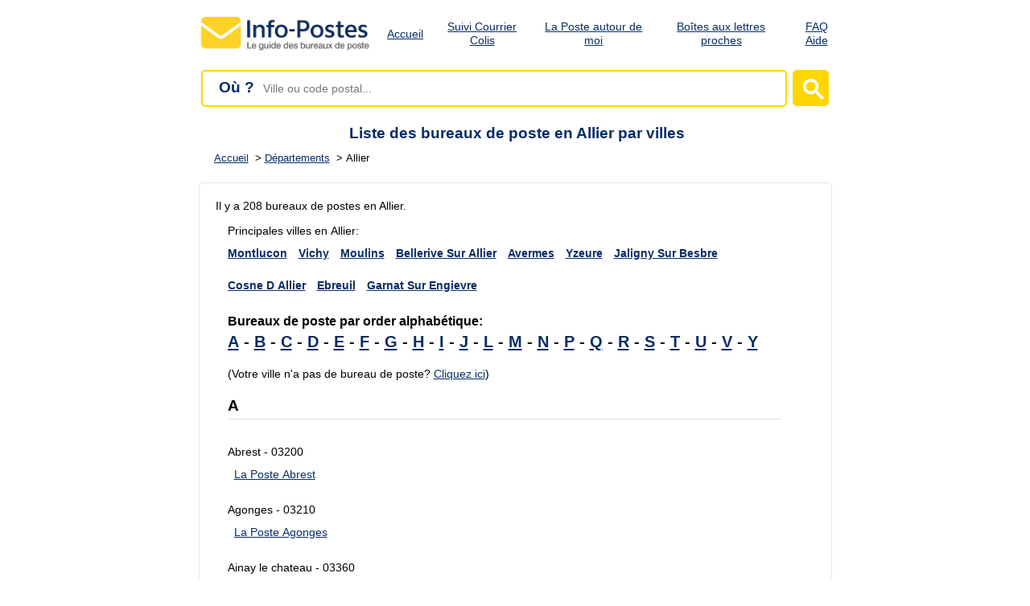

--- FILE ---
content_type: text/html
request_url: https://www.info-postes.com/list/departement-allier-3/
body_size: 12620
content:
<!DOCTYPE html>
<html lang="fr">
<head>
<meta charset="UTF-8">
<!-- Google tag (gtag.js) -->
<script async src="https://www.googletagmanager.com/gtag/js?id=G-Z20WNM0X7X"></script>
<script>
  window.dataLayer = window.dataLayer || [];
  function gtag(){dataLayer.push(arguments);}
  gtag('js', new Date());

  gtag('config', 'G-Z20WNM0X7X');
</script>
   <title>Bureaux de poste en Allier par villes</title>
  <meta name="description" content="Tous les Bureaux de poste en Allier par ville: Horaires, téléphone et coordonnées.">
    <link media="screen" rel="stylesheet" href="/includes/style.css?v=1.0.1">
  <link rel="canonical" href="https://www.info-postes.com/list/departement-allier-3/">
<meta property="og:title" content="Bureaux de poste en Allier par villes">
<meta property="og:type" content="website">
<meta property="og:url" content="https://www.info-postes.com/list/departement-allier-3/">
<meta property="og:image" content="https://www.info-postes.com/images/groupe.jpg">
<meta name="twitter:title" content="Bureaux de poste en Allier par villes">
<meta name="twitter:description" content="Tous les Bureaux de poste en Allier par ville: Horaires, téléphone et coordonnées.">
<meta name="twitter:image" content="https://www.info-postes.com/images/groupe.jpg">
<meta name="twitter:card" content="summary_large_image">
<meta name="color-scheme" content="light dark">


<link rel="apple-touch-icon" sizes="180x180" href="/apple-touch-icon.png">
<link rel="icon" type="image/png" sizes="32x32" href="/favicon-32x32.png">
<link rel="icon" type="image/png" sizes="16x16" href="/favicon-16x16.png">
<link rel="manifest" href="/site.webmanifest">
<link rel="mask-icon" href="/safari-pinned-tab.svg" color="#5bbad5">
<meta name="msapplication-TileColor" content="#2d89ef">
<meta name="theme-color" content="#ffffff">

<meta name="viewport" content="width=device-width, initial-scale=1">




</head>
<body>

<div style="width:100%; height:auto; text-align: center; background-color:white;" class="midtable">
<div style="max-width:850px; margin: 0 auto;">
			<div style="width:100%; clear: both;">
				<header>
		  <div class="logo"><a href="/" aria-label="Accueil - Info-Postes"><img src="/images/logo.svg" style='margin-top:10px;' width="231" height="47" alt="Info-Postes"></a></div>
		  
		  <button class="menu-toggle" aria-label="Ouvrir le menu">&#9776;</button>
		  
		  <nav class="mobile-menu">
			<ul>
			  <li><a href="/">Accueil</a></li>
			  <li><a href="/suivi-colis-la-poste.php">Suivi Courrier Colis</a></li>
			  <li><a href="/la-poste-autour-de-moi.php">La Poste autour de moi</a></li>			  
			  <li><a href="/boites-aux-lettres-autour-de-moi.php">Boîtes aux lettres proches</a></li>
			  <li><a href="/articles/faq.php">FAQ Aide</a></li>
			</ul>
		  </nav>
		  
		</header>
		</div>	
	<div style="width:96%; margin: 0 auto; clear: both;">
<div id="search">
  <form name="sendville" id="form_k" method="post" action="/search.php" role="search" aria-label="Rechercher un bureau de poste">
    <div class="inputcitysearch">
	<span class="ou">Où ?</span>
      <label for="trouver" id="label-trouver" class="sr-only">Ville ou code postal</label>
      <input 
        type="text" 
        name="trouver" 
        id="trouver" 
		autocomplete="off"
        placeholder="Ville ou code postal..." 
        aria-required="true" 
        aria-describedby="trouver-error" 
        onfocus="if (this.value === 'Ville ou code postal...') { this.value = ''; this.style.color='#000000'; }" 
        onkeyup="lookup(this.value);" 
      >
      <div id="trouver-error" role="alert" style="display: none; color: red;">Veuillez saisir une ville ou un code postal.</div>
    </div>
    
	<button type="submit" class="submitbutton" aria-label="Lancer la recherche">
      <span class="submitcitysearch">
        <svg width="50" height="50" viewBox="0 0 25 25" style="filter: invert(99%) sepia(6%) saturate(0%) hue-rotate(122deg) brightness(107%) contrast(100%);" aria-hidden="true">
          <title>rechercher</title>
          <path d="m4.8495 7.8226c0.82666 0 1.5262-0.29146 2.0985-0.87438 0.57232-0.58292 0.86378-1.2877 0.87438-2.1144 0.010599-0.82666-0.28086-1.5262-0.87438-2.0985-0.59352-0.57232-1.293-0.86378-2.0985-0.87438-0.8055-0.010599-1.5103 0.28086-2.1144 0.87438-0.60414 0.59352-0.8956 1.293-0.87438 2.0985 0.021197 0.8055 0.31266 1.5103 0.87438 2.1144 0.56172 0.60414 1.2665 0.8956 2.1144 0.87438zm4.4695 0.2115 3.681 3.6819-1.259 1.284-3.6817-3.7 0.0019784-0.69479-0.090043-0.098846c-0.87973 0.76087-1.92 1.1413-3.1207 1.1413-1.3553 0-2.5025-0.46363-3.4417-1.3909s-1.4088-2.0686-1.4088-3.4239c0-1.3553 0.4696-2.4966 1.4088-3.4239 0.9392-0.92727 2.0864-1.3969 3.4417-1.4088 1.3553-0.011889 2.4906 0.45771 3.406 1.4088 0.9154 0.95107 1.379 2.0924 1.3909 3.4239 0 1.2126-0.38043 2.2588-1.1413 3.1385l0.098834 0.090049z"></path>
        </svg>
      </span>
    </button>
	
  </form>
  <script>
    function valider() {
      var trouver = document.getElementById('trouver');
      var error = document.getElementById('trouver-error');
      if (trouver.value === '' || trouver.value === 'Ville ou code postal...') {
        error.style.display = 'block';
        trouver.focus();
        return false;
      }
      error.style.display = 'none';
      return true;
    }

    document.addEventListener('DOMContentLoaded', function() {
      document.querySelector('.submitbutton').addEventListener('click', function(event) {
        event.preventDefault();
        if (valider()) {
          document.getElementById('form_k').submit();
        }
      });
    });
  </script>
</div>

</div>
	
	
<div style='width:90%; height:0px; margin-bottom:-10px; clear: both;'></div><div style='width:100%;clear: both;'><h1>Liste des bureaux de poste en Allier par villes</h1></div><div style='width:90%; clear: both; margin: 0 auto;'><div class='ariane'>
		<nav aria-label="Breadcrumb" class="breadcrumb">
		<ol itemscope itemtype="https://schema.org/BreadcrumbList">
		  <li itemprop="itemListElement" itemscope
			  itemtype="https://schema.org/ListItem">
			<a class='tapfix' itemprop="item" href="/">
				<span itemprop="name">Accueil</span></a>
			<meta itemprop="position" content="1" >
		  </li>
		  <li itemprop="itemListElement" itemscope
						  itemtype="https://schema.org/ListItem">
						<a class='tapfix' itemprop="item" href="/list/">
							<span itemprop="name">Départements</span></a>
						<meta itemprop="position" content="2" >
					  </li>	
		 <li itemprop="itemListElement" itemscope
			itemtype="https://schema.org/ListItem">
				<span itemprop="name" aria-current="page" class='tapfix'>Allier</span>
			<meta itemprop="position" content="2" >
		 </li>
		 </ol>
		 </nav></div></div></div></div>
<div style="width:100%; height:auto; text-align: center;" class="midtable">
<div style="max-width:850px; margin: 0 auto;">	<div class='txtblock' style='text-align:left; margin-bottom:20px; margin-top:50px; height:auto;'><div class='margin' style='width:100%; text-align:left;'>Il y a 208 bureaux de postes en Allier.<br></div><div style='width:90%; column-count: 1; column-width: 300px; overflow:hidden; margin-left:25px; margin-top:15px; margin-bottom:15px;' ><p>Principales villes en Allier:<br><a href='#montlucon' class='lien_sujet tapfix ilr1' style='margin-right:10px; white-space: nowrap; font-weight:bold;'>Montlucon</a> <a href='#vichy' class='lien_sujet tapfix ilr1' style='margin-right:10px; white-space: nowrap; font-weight:bold;'>Vichy</a> <a href='#moulins' class='lien_sujet tapfix ilr1' style='margin-right:10px; white-space: nowrap; font-weight:bold;'>Moulins</a> <a href='#bellerive-sur-allier' class='lien_sujet tapfix ilr1' style='margin-right:10px; white-space: nowrap; font-weight:bold;'>Bellerive Sur Allier</a> <a href='#avermes' class='lien_sujet tapfix ilr1' style='margin-right:10px; white-space: nowrap; font-weight:bold;'>Avermes</a> <a href='#yzeure' class='lien_sujet tapfix ilr1' style='margin-right:10px; white-space: nowrap; font-weight:bold;'>Yzeure</a> <a href='#jaligny-sur-besbre' class='lien_sujet tapfix ilr1' style='margin-right:10px; white-space: nowrap; font-weight:bold;'>Jaligny Sur Besbre</a> <a href='#cosne-d-allier' class='lien_sujet tapfix ilr1' style='margin-right:10px; white-space: nowrap; font-weight:bold;'>Cosne D Allier</a> <a href='#ebreuil' class='lien_sujet tapfix ilr1' style='margin-right:10px; white-space: nowrap; font-weight:bold;'>Ebreuil</a> <a href='#garnat-sur-engievre' class='lien_sujet tapfix ilr1' style='margin-right:10px; white-space: nowrap; font-weight:bold;'>Garnat Sur Engievre</a> </p><div style='width:100%; column-count: 1; column-width: 300px; overflow:hidden; margin-left:25px;' >
			<p></div><br><h2 style='color:black; margin-left:0px;'>Bureaux de poste par order alphabétique:</h2><div style='font-size:1.4em; font-weight:bold;'><a href='#A'>A</a> - <a href='#B'>B</a> - <a href='#C'>C</a> - <a href='#D'>D</a> - <a href='#E'>E</a> - <a href='#F'>F</a> - <a href='#G'>G</a> - <a href='#H'>H</a> - <a href='#I'>I</a> - <a href='#J'>J</a> - <a href='#L'>L</a> - <a href='#M'>M</a> - <a href='#N'>N</a> - <a href='#P'>P</a> - <a href='#Q'>Q</a> - <a href='#R'>R</a> - <a href='#S'>S</a> - <a href='#T'>T</a> - <a href='#U'>U</a> - <a href='#V'>V</a> - <a href='#Y'>Y</a></div><br><p>(Votre ville n'a pas de bureau de poste? <a href='#sansbureau'>Cliquez ici</a>)</p><br><div class='ild1'><span class='ils1' id='A'>A</span></div><br><br><span class='ftn'>Abrest - 03200</span><br>&nbsp;&nbsp;<a href='/la-poste/18735/' class='lien_sujet tapfix ftn'>La Poste Abrest</a><br><br><span class='ftn'>Agonges - 03210</span><br>&nbsp;&nbsp;<a href='/la-poste/18927/' class='lien_sujet tapfix ftn'>La Poste Agonges</a><br><br><span class='ftn'>Ainay le chateau - 03360</span><br>&nbsp;&nbsp;<a href='/la-poste/18733/' class='lien_sujet tapfix ftn'>La Poste Ainay Le Chateau</a><br><br><span class='ftn'>Arfeuilles - 03640</span><br>&nbsp;&nbsp;<a href='/la-poste/18731/' class='lien_sujet tapfix ftn'>La Poste Arfeuilles</a><br><br><span class='ftn'>Arpheuilles st priest - 03420</span><br>&nbsp;&nbsp;<a href='/agence-postale/18623/' class='lien_sujet tapfix ftn'>La Poste Arpheuilles Saint Priest</a><br><br><span class='ftn'>Audes - 03190</span><br>&nbsp;&nbsp;<a href='/la-poste/18779/' class='lien_sujet tapfix ftn'>La Poste Audes</a><br><br><span style='font-weight:bold;' id='avermes'>Avermes - 03000</span><br>&nbsp;&nbsp;<a href='/avermes-1900/' class='lien_sujet tapfix ilr1'>Agence Postale Avermes</a><br>&nbsp;&nbsp;<a href='/la-poste/18654/' class='lien_sujet tapfix ilr1'>La Poste Avermes Centre</a><br><br><div class='ild1'><span class='ils1' id='B'>B</span></div><br><br><span class='ftn'>Bayet - 03500</span><br>&nbsp;&nbsp;<a href='/la-poste/18931/' class='lien_sujet tapfix ftn'>La Poste Bayet</a><br><br><span class='ftn'>Beaulon - 03230</span><br>&nbsp;&nbsp;<a href='/la-poste/18637/' class='lien_sujet tapfix ftn'>La Poste Beaulon</a><br><br><span class='ftn'>Bellenaves - 03330</span><br>&nbsp;&nbsp;<a href='/la-poste/18727/' class='lien_sujet tapfix ftn'>La Poste Bellenaves</a><br><br><span style='font-weight:bold;' id='bellerive-sur-allier'>Bellerive sur allier - 03700</span><br>&nbsp;&nbsp;<a href='/bellerive-sur-allier-3068/' class='lien_sujet tapfix ilr1'>La Poste Bellerive Sur Allier</a><br>&nbsp;&nbsp;<a href='/la-poste/34129/' class='lien_sujet tapfix ilr1'>Relais Poste Lpr Leclerc Bellerive S/ Allier</a><br>&nbsp;&nbsp;<a href='/la-poste/34128/' class='lien_sujet tapfix ilr1'>Relais Poste Bellerive</a><br><br><span class='ftn'>Bert - 03130</span><br>&nbsp;&nbsp;<a href='/la-poste/34153/' class='lien_sujet tapfix ftn'>La Poste Relais Bert</a><br><br><span class='ftn'>Bessay sur allier - 03340</span><br>&nbsp;&nbsp;<a href='/la-poste/18725/' class='lien_sujet tapfix ftn'>La Poste Bessay Sur Allier</a><br><br><span class='ftn'>Besson - 03210</span><br>&nbsp;&nbsp;<a href='/la-poste/18723/' class='lien_sujet tapfix ftn'>La Poste Besson</a><br><br><span class='ftn'>Bezenet - 03170</span><br>&nbsp;&nbsp;<a href='/la-poste/18721/' class='lien_sujet tapfix ftn'>La Poste Bezenet</a><br><br><span class='ftn'>Billy - 03260</span><br>&nbsp;&nbsp;<a href='/la-poste/18924/' class='lien_sujet tapfix ftn'>La Poste Billy</a><br><br><span class='ftn'>Bouce - 03150</span><br>&nbsp;&nbsp;<a href='/agence-postale/18576/' class='lien_sujet tapfix ftn'>La Poste Bouce</a><br><br><span class='ftn'>Bourbon l archambault - 03160</span><br>&nbsp;&nbsp;<a href='/la-poste/18778/' class='lien_sujet tapfix ftn'>La Poste Bourbon L'archambault</a><br><br><span class='ftn'>Bresnay - 03210</span><br>&nbsp;&nbsp;<a href='/la-poste/34365/' class='lien_sujet tapfix ftn'>La Poste Bresnay</a><br><br><span class='ftn'>Brout vernet - 03110</span><br>&nbsp;&nbsp;<a href='/la-poste/18719/' class='lien_sujet tapfix ftn'>La Poste Brout Vernet</a><br><br><span class='ftn'>Busset - 03270</span><br>&nbsp;&nbsp;<a href='/la-poste/18933/' class='lien_sujet tapfix ftn'>La Poste Busset</a><br><br><span class='ftn'>Buxieres les mines - 03440</span><br>&nbsp;&nbsp;<a href='/la-poste/18807/' class='lien_sujet tapfix ftn'>La Poste Buxieres Les Mines</a><br><br><div class='ild1'><span class='ils1' id='C'>C</span></div><br><br><span class='ftn'>Cerilly - 03350</span><br>&nbsp;&nbsp;<a href='/la-poste/18717/' class='lien_sujet tapfix ftn'>La Poste Cerilly</a><br><br><span class='ftn'>Chamblet - 03170</span><br>&nbsp;&nbsp;<a href='/la-poste/18715/' class='lien_sujet tapfix ftn'>La Poste Chamblet</a><br><br><span class='ftn'>Chantelle - 03140</span><br>&nbsp;&nbsp;<a href='/la-poste/18809/' class='lien_sujet tapfix ftn'>La Poste Chantelle</a><br><br><span class='ftn'>Chappes - 03390</span><br>&nbsp;&nbsp;<a href='/agence-postale/19132/' class='lien_sujet tapfix ftn'>La Poste Chappes</a><br><br><span class='ftn'>Charroux - 03140</span><br>&nbsp;&nbsp;<a href='/agence-postale/18569/' class='lien_sujet tapfix ftn'>La Poste Charroux</a><br><br><span class='ftn'>Chatel de neuvre - 03500</span><br>&nbsp;&nbsp;<a href='/agence-postale/18579/' class='lien_sujet tapfix ftn'>La Poste Chatel De Neuvre</a><br><br><span class='ftn'>Chatel montagne - 03250</span><br>&nbsp;&nbsp;<a href='/la-poste/18937/' class='lien_sujet tapfix ftn'>La Poste Chatel Montagne</a><br><br><span class='ftn'>Chemilly - 03210</span><br>&nbsp;&nbsp;<a href='/la-poste/18939/' class='lien_sujet tapfix ftn'>La Poste Chemilly</a><br><br><span class='ftn'>Chevagnes - 03230</span><br>&nbsp;&nbsp;<a href='/la-poste/18780/' class='lien_sujet tapfix ftn'>La Poste Chevagnes</a><br><br><span class='ftn'>Cindre - 03220</span><br>&nbsp;&nbsp;<a href='/la-poste/34777/' class='lien_sujet tapfix ftn'>La Poste Cindre</a><br><br><span class='ftn'>Cognat lyonne - 03110</span><br>&nbsp;&nbsp;<a href='/agence-postale/18572/' class='lien_sujet tapfix ftn'>La Poste Cognat Lyonne</a><br><br><span class='ftn'>Commentry - 03600</span><br>&nbsp;&nbsp;<a href='/la-poste/18782/' class='lien_sujet tapfix ftn'>La Poste Commentry</a><br><br><span style='font-weight:bold;' id='cosne-d-allier'>Cosne d allier - 03430</span><br>&nbsp;&nbsp;<a href='/cosne-d-allier-8793/' class='lien_sujet tapfix ilr1'>La Poste Cosne D'allier</a><br>&nbsp;&nbsp;<a href='/la-poste/34885/' class='lien_sujet tapfix ilr1'>Relais Poste Cosne D'allier La Poste Relais</a><br><br><span class='ftn'>Coulanges - 03470</span><br>&nbsp;&nbsp;<a href='/la-poste/18941/' class='lien_sujet tapfix ftn'>La Poste Coulanges</a><br><br><span class='ftn'>Couleuvre - 03320</span><br>&nbsp;&nbsp;<a href='/la-poste/18711/' class='lien_sujet tapfix ftn'>La Poste Couleuvre</a><br><br><span class='ftn'>Crechy - 03150</span><br>&nbsp;&nbsp;<a href='/crechy-9267/' class='lien_sujet tapfix ftn'>La Poste Crechy</a><br><br><span class='ftn'>Cressanges - 03240</span><br>&nbsp;&nbsp;<a href='/la-poste/19128/' class='lien_sujet tapfix ftn'>La Poste Cressanges</a><br><br><span class='ftn'>Creuzier le neuf - 03300</span><br>&nbsp;&nbsp;<a href='/la-poste/34941/' class='lien_sujet tapfix ftn'>La Poste Creuzier Le Neuf</a><br><br><span class='ftn'>Creuzier le vieux - 03300</span><br>&nbsp;&nbsp;<a href='/agence-postale/19131/' class='lien_sujet tapfix ftn'>La Poste Creuzier Le Vieux</a><br><br><span class='ftn'>Cusset - 03300</span><br>&nbsp;&nbsp;<a href='/cusset-9630/' class='lien_sujet tapfix ftn'>La Poste Cusset</a><br><br><div class='ild1'><span class='ils1' id='D'>D</span></div><br><br><span class='ftn'>Deneuille les mines - 03170</span><br>&nbsp;&nbsp;<a href='/agence-postale/18627/' class='lien_sujet tapfix ftn'>La Poste Deneuille Les Mines</a><br><br><span class='ftn'>Desertines - 03630</span><br>&nbsp;&nbsp;<a href='/la-poste/18707/' class='lien_sujet tapfix ftn'>La Poste Desertines</a><br><br><span class='ftn'>Deux chaises - 03240</span><br>&nbsp;&nbsp;<a href='/la-poste/18945/' class='lien_sujet tapfix ftn'>La Poste Deux Chaises</a><br><br><span class='ftn'>Diou - 03290</span><br>&nbsp;&nbsp;<a href='/la-poste/19116/' class='lien_sujet tapfix ftn'>La Poste Relais Diou</a><br><br><span class='ftn'>Domerat - 03410</span><br>&nbsp;&nbsp;<a href='/domerat-10118/' class='lien_sujet tapfix ftn'>La Poste Domerat</a><br><br><span class='ftn'>Dompierre sur besbre - 03290</span><br>&nbsp;&nbsp;<a href='/la-poste/18811/' class='lien_sujet tapfix ftn'>La Poste Dompierre Sur Besbre</a><br><br><span class='ftn'>Doyet - 03170</span><br>&nbsp;&nbsp;<a href='/la-poste/18703/' class='lien_sujet tapfix ftn'>La Poste Doyet</a><br><br><span class='ftn'>Durdat larequille - 03310</span><br>&nbsp;&nbsp;<a href='/la-poste/18701/' class='lien_sujet tapfix ftn'>La Poste Relais Durdat Larequille</a><br><br><div class='ild1'><span class='ils1' id='E'>E</span></div><br><br><span style='font-weight:bold;' id='ebreuil'>Ebreuil - 03450</span><br>&nbsp;&nbsp;<a href='/ebreuil-10509/' class='lien_sujet tapfix ilr1'>La Poste Ebreuil</a><br>&nbsp;&nbsp;<a href='/la-poste/35078/' class='lien_sujet tapfix ilr1'>Agence Postale Ebreuil</a><br><br><span class='ftn'>Echassieres - 03330</span><br>&nbsp;&nbsp;<a href='/la-poste/35081/' class='lien_sujet tapfix ftn'>La Poste Echassieres</a><br><br><span class='ftn'>Escurolles - 03110</span><br>&nbsp;&nbsp;<a href='/la-poste/18947/' class='lien_sujet tapfix ftn'>La Poste Escurolles</a><br><br><span class='ftn'>Espinasse vozelle - 03110</span><br>&nbsp;&nbsp;<a href='/la-poste/35136/' class='lien_sujet tapfix ftn'>La Poste Espinasse Vozelle</a><br><br><span style='font-weight:bold;' id='estivareilles'>Estivareilles - 03190</span><br>&nbsp;&nbsp;<a href='/estivareilles-11180/' class='lien_sujet tapfix ilr1'>La Poste Estivareilles</a><br>&nbsp;&nbsp;<a href='/la-poste/35142/' class='lien_sujet tapfix ilr1'>Agence Postale Estivareilles</a><br><br><span class='ftn'>Etroussat - 03140</span><br>&nbsp;&nbsp;<a href='/la-poste/18950/' class='lien_sujet tapfix ftn'>La Poste Etroussat</a><br><br><div class='ild1'><span class='ils1' id='F'>F</span></div><br><br><span class='ftn'>Ferrieres sur sichon - 03250</span><br>&nbsp;&nbsp;<a href='/la-poste/18775/' class='lien_sujet tapfix ftn'>La Poste Ferrieres Sur Sichon</a><br><br><span class='ftn'>Fleuriel - 03140</span><br>&nbsp;&nbsp;<a href='/la-poste/35205/' class='lien_sujet tapfix ftn'>La Poste Fleuriel</a><br><br><span class='ftn'>Franchesse - 03160</span><br>&nbsp;&nbsp;<a href='/la-poste/18773/' class='lien_sujet tapfix ftn'>La Poste Franchesse</a><br><br><div class='ild1'><span class='ils1' id='G'>G</span></div><br><br><span class='ftn'>Gannat - 03800</span><br>&nbsp;&nbsp;<a href='/la-poste/18781/' class='lien_sujet tapfix ftn'>La Poste Gannat</a><br><br><span style='font-weight:bold;' id='garnat-sur-engievre'>Garnat sur engievre - 03230</span><br>&nbsp;&nbsp;<a href='/garnat-sur-engievre-12822/' class='lien_sujet tapfix ilr1'>Agence Postale Garnat Sur Engievre</a><br>&nbsp;&nbsp;<a href='/la-poste/18645/' class='lien_sujet tapfix ilr1'>La Poste Gannay Sur Loire</a><br><br><span class='ftn'>Gipcy - 03210</span><br>&nbsp;&nbsp;<a href='/la-poste/35338/' class='lien_sujet tapfix ftn'>La Poste Gipcy</a><br><br><span class='ftn'>Gouise - 03340</span><br>&nbsp;&nbsp;<a href='/la-poste/18956/' class='lien_sujet tapfix ftn'>La Poste Gouise</a><br><br><div class='ild1'><span class='ils1' id='H'>H</span></div><br><br><span class='ftn'>Hauterive - 03270</span><br>&nbsp;&nbsp;<a href='/la-poste/35445/' class='lien_sujet tapfix ftn'>La Poste Hauterive Apc</a><br><br><span class='ftn'>Herisson - 03190</span><br>&nbsp;&nbsp;<a href='/la-poste/18697/' class='lien_sujet tapfix ftn'>La Poste Herisson</a><br><br><span class='ftn'>Huriel - 03380</span><br>&nbsp;&nbsp;<a href='/la-poste/18695/' class='lien_sujet tapfix ftn'>La Poste Huriel</a><br><br><div class='ild1'><span class='ils1' id='I'>I</span></div><br><br><span class='ftn'>Isserpent - 03120</span><br>&nbsp;&nbsp;<a href='/la-poste/18958/' class='lien_sujet tapfix ftn'>La Poste Isserpent</a><br><br><div class='ild1'><span class='ils1' id='J'>J</span></div><br><br><span style='font-weight:bold;' id='jaligny-sur-besbre'>Jaligny sur besbre - 03220</span><br>&nbsp;&nbsp;<a href='/jaligny-sur-besbre-15028/' class='lien_sujet tapfix ilr1'>La Poste Jaligny Sur Besbre</a><br>&nbsp;&nbsp;<a href='/la-poste/35523/' class='lien_sujet tapfix ilr1'>Agence Postale Jaligny Sur Besbre</a><br><br><span class='ftn'>Jenzat - 03800</span><br>&nbsp;&nbsp;<a href='/agence-postale/18570/' class='lien_sujet tapfix ftn'>La Poste Jenzat</a><br><br><div class='ild1'><span class='ils1' id='L'>L</span></div><br><br><span class='ftn'>La chabanne - 03250</span><br>&nbsp;&nbsp;<a href='/la-poste/18935/' class='lien_sujet tapfix ftn'>La Poste La Chabanne</a><br><br><span class='ftn'>La chapelaude - 03380</span><br>&nbsp;&nbsp;<a href='/la-poste/18691/' class='lien_sujet tapfix ftn'>La Poste La Chapelaude</a><br><br><span class='ftn'>La petite marche - 03420</span><br>&nbsp;&nbsp;<a href='/agence-postale/18622/' class='lien_sujet tapfix ftn'>La Poste La Petite Marche</a><br><br><span class='ftn'>Lalizolle - 03450</span><br>&nbsp;&nbsp;<a href='/la-poste/18952/' class='lien_sujet tapfix ftn'>La Poste Lalizolle</a><br><br><span class='ftn'>Lapalisse - 03120</span><br>&nbsp;&nbsp;<a href='/la-poste/18898/' class='lien_sujet tapfix ftn'>La Poste Lapalisse</a><br><br><span class='ftn'>Laprugne - 03250</span><br>&nbsp;&nbsp;<a href='/agence-postale/18580/' class='lien_sujet tapfix ftn'>La Poste Laprugne</a><br><br><span class='ftn'>Lavoine - 03250</span><br>&nbsp;&nbsp;<a href='/la-poste/35851/' class='lien_sujet tapfix ftn'>La Poste Relais Lavoine</a><br><br><span class='ftn'>Le brethon - 03350</span><br>&nbsp;&nbsp;<a href='/agence-postale/18630/' class='lien_sujet tapfix ftn'>La Poste Le Brethon</a><br><br><span class='ftn'>Le breuil - 03120</span><br>&nbsp;&nbsp;<a href='/la-poste/35869/' class='lien_sujet tapfix ftn'>La Poste Relais Le Breuil</a><br><br><span class='ftn'>Le donjon - 03130</span><br>&nbsp;&nbsp;<a href='/le-donjon-18103/' class='lien_sujet tapfix ftn'>La Poste Le Donjon</a><br><br><span class='ftn'>Le mayet de montagne - 03250</span><br>&nbsp;&nbsp;<a href='/la-poste/18791/' class='lien_sujet tapfix ftn'>La Poste Le Mayet De Montagne</a><br><br><span class='ftn'>Le montet - 03240</span><br>&nbsp;&nbsp;<a href='/le-montet-18408/' class='lien_sujet tapfix ftn'>La Poste Le Montet</a><br><br><span class='ftn'>Le pin - 03130</span><br>&nbsp;&nbsp;<a href='/la-poste/18968/' class='lien_sujet tapfix ftn'>La Poste Le Pin</a><br><br><span class='ftn'>Le theil - 03240</span><br>&nbsp;&nbsp;<a href='/la-poste/35967/' class='lien_sujet tapfix ftn'>La Poste Relais Le Theil</a><br><br><span class='ftn'>Le vernet - 03200</span><br>&nbsp;&nbsp;<a href='/la-poste/18796/' class='lien_sujet tapfix ftn'>La Poste Le Vernet</a><br><br><span class='ftn'>Le veurdre - 03320</span><br>&nbsp;&nbsp;<a href='/la-poste/18685/' class='lien_sujet tapfix ftn'>La Poste Le Veurdre</a><br><br><span class='ftn'>Le vilhain - 03350</span><br>&nbsp;&nbsp;<a href='/agence-postale/18631/' class='lien_sujet tapfix ftn'>La Poste Le Vilhain</a><br><br><span class='ftn'>Lenax - 03130</span><br>&nbsp;&nbsp;<a href='/la-poste/35984/' class='lien_sujet tapfix ftn'>La Poste Lenax</a><br><br><span class='ftn'>Louroux bourbonnais - 03350</span><br>&nbsp;&nbsp;<a href='/la-poste/36152/' class='lien_sujet tapfix ftn'>La Poste Louroux Bourbonnais</a><br><br><span class='ftn'>Louroux de bouble - 03330</span><br>&nbsp;&nbsp;<a href='/la-poste/18643/' class='lien_sujet tapfix ftn'>La Poste Relais Louroux De Bouble</a><br><br><span class='ftn'>Lurcy levis - 03320</span><br>&nbsp;&nbsp;<a href='/la-poste/18815/' class='lien_sujet tapfix ftn'>La Poste Lurcy Levis</a><br><br><span class='ftn'>Lusigny - 03230</span><br>&nbsp;&nbsp;<a href='/la-poste/18683/' class='lien_sujet tapfix ftn'>La Poste Lusigny</a><br><br><div class='ild1'><span class='ils1' id='M'>M</span></div><br><br><span class='ftn'>Magnet - 03260</span><br>&nbsp;&nbsp;<a href='/la-poste/36240/' class='lien_sujet tapfix ftn'>La Poste Relais Magnet</a><br><br><span class='ftn'>Marcillat en combraille - 03420</span><br>&nbsp;&nbsp;<a href='/la-poste/18681/' class='lien_sujet tapfix ftn'>La Poste Marcillat En Combraille</a><br><br><span class='ftn'>Mariol - 03270</span><br>&nbsp;&nbsp;<a href='/la-poste/18960/' class='lien_sujet tapfix ftn'>La Poste Mariol</a><br><br><span class='ftn'>Meaulne - 03360</span><br>&nbsp;&nbsp;<a href='/agence-postale/18581/' class='lien_sujet tapfix ftn'>La Poste Meaulne</a><br><br><span class='ftn'>Molinet - 03510</span><br>&nbsp;&nbsp;<a href='/la-poste/18679/' class='lien_sujet tapfix ftn'>La Poste Molinet</a><br><br><span class='ftn'>Molles - 03300</span><br>&nbsp;&nbsp;<a href='/la-poste/36452/' class='lien_sujet tapfix ftn'>La Poste Relais Molles</a><br><br><span class='ftn'>Monetay sur loire - 03470</span><br>&nbsp;&nbsp;<a href='/agence-postale/18578/' class='lien_sujet tapfix ftn'>La Poste Monetay Sur Loire</a><br><br><span class='ftn'>Montaigu le blin - 03150</span><br>&nbsp;&nbsp;<a href='/agence-postale/18624/' class='lien_sujet tapfix ftn'>La Poste Montaigu Le Blin</a><br><br><span class='ftn'>Montaiguet en forez - 03130</span><br>&nbsp;&nbsp;<a href='/la-poste/18962/' class='lien_sujet tapfix ftn'>La Poste Montaiguet En Forez</a><br><br><span class='ftn'>Montbeugny - 03340</span><br>&nbsp;&nbsp;<a href='/la-poste/18964/' class='lien_sujet tapfix ftn'>La Poste Montbeugny</a><br><br><span class='ftn'>Montcombroux les mines - 03130</span><br>&nbsp;&nbsp;<a href='/la-poste/18966/' class='lien_sujet tapfix ftn'>La Poste Montcombroux Les Mines</a><br><br><span style='font-weight:bold;' id='montlucon'>Montlucon - 03100</span><br>&nbsp;&nbsp;<a href='/montlucon-26730/' class='lien_sujet tapfix ilr1'>La Poste Montlucon Chateau</a><br>&nbsp;&nbsp;<a href='/la-poste/36542/' class='lien_sujet tapfix ilr1'>Agence Postale Montlucon Bien Assis</a><br>&nbsp;&nbsp;<a href='/la-poste/36541/' class='lien_sujet tapfix ilr1'>La Poste Montlucon Fontbouillant</a><br>&nbsp;&nbsp;<a href='/la-poste/36540/' class='lien_sujet tapfix ilr1'>La Poste Montlucon Republique</a><br>&nbsp;&nbsp;<a href='/la-poste/36544/' class='lien_sujet tapfix ilr1'>Relais Poste Montlucon St Jean</a><br>&nbsp;&nbsp;<a href='/la-poste/36543/' class='lien_sujet tapfix ilr1'>Relais Poste Montlucon Ac</a><br><br><span class='ftn'>Montmarault - 03390</span><br>&nbsp;&nbsp;<a href='/la-poste/18803/' class='lien_sujet tapfix ftn'>La Poste Montmarault</a><br><br><span class='ftn'>Montvicq - 03170</span><br>&nbsp;&nbsp;<a href='/la-poste/18677/' class='lien_sujet tapfix ftn'>La Poste Montvicq</a><br><br><span style='font-weight:bold;' id='moulins'>Moulins - 03000</span><br>&nbsp;&nbsp;<a href='/moulins-27195/' class='lien_sujet tapfix ilr1'>Agence Postale Moulins La Madeleine</a><br>&nbsp;&nbsp;<a href='/la-poste/36607/' class='lien_sujet tapfix ilr1'>Agence Postale Moulins Les Chartreux</a><br>&nbsp;&nbsp;<a href='/la-poste/36606/' class='lien_sujet tapfix ilr1'>La Poste Moulins Champins</a><br>&nbsp;&nbsp;<a href='/la-poste/36605/' class='lien_sujet tapfix ilr1'>La Poste Moulins Les Mariniers</a><br>&nbsp;&nbsp;<a href='/la-poste/36609/' class='lien_sujet tapfix ilr1'>Relais Poste Moulins Sncf Relay</a><br>&nbsp;&nbsp;<a href='/la-poste/36608/' class='lien_sujet tapfix ilr1'>Relais Poste Moulins Jacquemart</a><br><br><span class='ftn'>Murat - 03390</span><br>&nbsp;&nbsp;<a href='/agence-postale/18582/' class='lien_sujet tapfix ftn'>La Poste Murat</a><br><br><div class='ild1'><span class='ils1' id='N'>N</span></div><br><br><span class='ftn'>Naves - 03330</span><br>&nbsp;&nbsp;<a href='/agence-postale/18571/' class='lien_sujet tapfix ftn'>La Poste Naves</a><br><br><span class='ftn'>Neris les bains - 03310</span><br>&nbsp;&nbsp;<a href='/la-poste/18675/' class='lien_sujet tapfix ftn'>La Poste Neris Les Bains</a><br><br><span class='ftn'>Neuilly le real - 03340</span><br>&nbsp;&nbsp;<a href='/la-poste/18821/' class='lien_sujet tapfix ftn'>La Poste Neuilly Le Real</a><br><br><span class='ftn'>Noyant d allier - 03210</span><br>&nbsp;&nbsp;<a href='/la-poste/18673/' class='lien_sujet tapfix ftn'>La Poste Noyant D'allier</a><br><br><div class='ild1'><span class='ils1' id='P'>P</span></div><br><br><span class='ftn'>Pierrefitte sur loire - 03470</span><br>&nbsp;&nbsp;<a href='/agence-postale/18574/' class='lien_sujet tapfix ftn'>La Poste Pierrefitte Sur Loire</a><br><br><span class='ftn'>Pouzy mesangy - 03320</span><br>&nbsp;&nbsp;<a href='/la-poste/18671/' class='lien_sujet tapfix ftn'>La Poste Pouzy Mesangy</a><br><br><span class='ftn'>Premilhat - 03410</span><br>&nbsp;&nbsp;<a href='/la-poste/37067/' class='lien_sujet tapfix ftn'>La Poste Premilhat Apc</a><br><br><div class='ild1'><span class='ils1' id='Q'>Q</span></div><br><br><span class='ftn'>Quinssaines - 03380</span><br>&nbsp;&nbsp;<a href='/la-poste/18970/' class='lien_sujet tapfix ftn'>La Poste Quinssaines</a><br><br><div class='ild1'><span class='ils1' id='R'>R</span></div><br><br><span class='ftn'>Rongeres - 03150</span><br>&nbsp;&nbsp;<a href='/la-poste/37238/' class='lien_sujet tapfix ftn'>La Poste Relais Rongeres</a><br><br><div class='ild1'><span class='ils1' id='S'>S</span></div><br><br><span class='ftn'>Saligny sur roudon - 03470</span><br>&nbsp;&nbsp;<a href='/la-poste/18774/' class='lien_sujet tapfix ftn'>La Poste Saligny Sur Roudon</a><br><br><span class='ftn'>Sorbier - 03220</span><br>&nbsp;&nbsp;<a href='/la-poste/37447/' class='lien_sujet tapfix ftn'>La Poste Relais Sorbier La Poste Relais</a><br><br><span class='ftn'>Souvigny - 03210</span><br>&nbsp;&nbsp;<a href='/la-poste/18795/' class='lien_sujet tapfix ftn'>La Poste Souvigny</a><br><br><span class='ftn'>St angel - 03170</span><br>&nbsp;&nbsp;<a href='/la-poste/37487/' class='lien_sujet tapfix ftn'>La Poste Relais Saint Angel</a><br><br><span class='ftn'>St bonnet de rochefort - 03800</span><br>&nbsp;&nbsp;<a href='/la-poste/37524/' class='lien_sujet tapfix ftn'>La Poste Relais Saint Bonnet De Rochefort</a><br><br><span class='ftn'>St bonnet de troncais - 03360</span><br>&nbsp;&nbsp;<a href='/st-bonnet-de-troncais-34553/' class='lien_sujet tapfix ftn'>La Poste Saint Bonnet Troncais</a><br><br><span class='ftn'>St desire - 03370</span><br>&nbsp;&nbsp;<a href='/la-poste/19125/' class='lien_sujet tapfix ftn'>La Poste Saint Desire Courcais</a><br><br><span class='ftn'>St ennemond - 03400</span><br>&nbsp;&nbsp;<a href='/la-poste/37586/' class='lien_sujet tapfix ftn'>La Poste Relais Saint Ennemond</a><br><br><span class='ftn'>St etienne de vicq - 03300</span><br>&nbsp;&nbsp;<a href='/la-poste/18972/' class='lien_sujet tapfix ftn'>La Poste Saint Etienne De Vicq</a><br><br><span class='ftn'>St gerand de vaux - 03340</span><br>&nbsp;&nbsp;<a href='/la-poste/37659/' class='lien_sujet tapfix ftn'>La Poste Relais Saint Gerand De Vaux</a><br><br><span class='ftn'>St gerand le puy - 03150</span><br>&nbsp;&nbsp;<a href='/la-poste/18665/' class='lien_sujet tapfix ftn'>La Poste Saint Gerand Le Puy</a><br><br><span class='ftn'>St germain de salles - 03140</span><br>&nbsp;&nbsp;<a href='/la-poste/37664/' class='lien_sujet tapfix ftn'>La Poste Saint Germain De Salles</a><br><br><span class='ftn'>St germain des fosses - 03260</span><br>&nbsp;&nbsp;<a href='/la-poste/18825/' class='lien_sujet tapfix ftn'>La Poste Saint Germain Des Fosses</a><br><br><span class='ftn'>St hilaire - 03440</span><br>&nbsp;&nbsp;<a href='/la-poste/19122/' class='lien_sujet tapfix ftn'>La Poste Saint Hilaire</a><br><br><span class='ftn'>St leon - 03220</span><br>&nbsp;&nbsp;<a href='/agence-postale/18625/' class='lien_sujet tapfix ftn'>La Poste Saint Leon</a><br><br><span class='ftn'>St leopardin d augy - 03160</span><br>&nbsp;&nbsp;<a href='/la-poste/18765/' class='lien_sujet tapfix ftn'>La Poste Saint Leopardin D'augy</a><br><br><span class='ftn'>St menoux - 03210</span><br>&nbsp;&nbsp;<a href='/la-poste/18769/' class='lien_sujet tapfix ftn'>La Poste Saint Menoux</a><br><br><span class='ftn'>St nicolas des biefs - 03250</span><br>&nbsp;&nbsp;<a href='/la-poste/37845/' class='lien_sujet tapfix ftn'>La Poste Relais Saint Nicolas Des Biefs</a><br><br><span class='ftn'>St plaisir - 03160</span><br>&nbsp;&nbsp;<a href='/la-poste/18943/' class='lien_sujet tapfix ftn'>La Poste Saint Plaisir</a><br><br><span class='ftn'>St pourcain sur besbre - 03290</span><br>&nbsp;&nbsp;<a href='/agence-postale/18626/' class='lien_sujet tapfix ftn'>La Poste Saint Pourcain Sur Besbre</a><br><br><span class='ftn'>St pourcain sur sioule - 03500</span><br>&nbsp;&nbsp;<a href='/la-poste/18793/' class='lien_sujet tapfix ftn'>La Poste Saint Pourcain Sur Sioule</a><br><br><span class='ftn'>St remy en rollat - 03110</span><br>&nbsp;&nbsp;<a href='/la-poste/18767/' class='lien_sujet tapfix ftn'>La Poste Saint Remy En Rollat</a><br><br><span class='ftn'>St sauvier - 03370</span><br>&nbsp;&nbsp;<a href='/agence-postale/18629/' class='lien_sujet tapfix ftn'>La Poste Saint Sauvier</a><br><br><span class='ftn'>St victor - 03410</span><br>&nbsp;&nbsp;<a href='/agence-postale/19133/' class='lien_sujet tapfix ftn'>La Poste Saint Victor</a><br><br><span class='ftn'>St yorre - 03270</span><br>&nbsp;&nbsp;<a href='/la-poste/18827/' class='lien_sujet tapfix ftn'>La Poste Saint Yorre</a><br><br><div class='ild1'><span class='ils1' id='T'>T</span></div><br><br><span class='ftn'>Target - 03140</span><br>&nbsp;&nbsp;<a href='/la-poste/18975/' class='lien_sujet tapfix ftn'>La Poste Target</a><br><br><span class='ftn'>Teillet argenty - 03410</span><br>&nbsp;&nbsp;<a href='/agence-postale/18573/' class='lien_sujet tapfix ftn'>La Poste Teillet Argenty</a><br><br><span class='ftn'>Theneuille - 03350</span><br>&nbsp;&nbsp;<a href='/la-poste/38067/' class='lien_sujet tapfix ftn'>La Poste Theneuille</a><br><br><span class='ftn'>Thiel sur acolin - 03230</span><br>&nbsp;&nbsp;<a href='/la-poste/18663/' class='lien_sujet tapfix ftn'>La Poste Thiel Sur Acolin</a><br><br><span class='ftn'>Thionne - 03220</span><br>&nbsp;&nbsp;<a href='/la-poste/38077/' class='lien_sujet tapfix ftn'>La Poste Relais Lpr Aux Gens Bons Thionne</a><br><br><span class='ftn'>Treban - 03240</span><br>&nbsp;&nbsp;<a href='/la-poste/18661/' class='lien_sujet tapfix ftn'>La Poste Treban</a><br><br><span class='ftn'>Treignat - 03380</span><br>&nbsp;&nbsp;<a href='/agence-postale/18628/' class='lien_sujet tapfix ftn'>La Poste Treignat</a><br><br><span class='ftn'>Treteau - 03220</span><br>&nbsp;&nbsp;<a href='/la-poste/18977/' class='lien_sujet tapfix ftn'>La Poste Treteau</a><br><br><span class='ftn'>Trevol - 03460</span><br>&nbsp;&nbsp;<a href='/la-poste/38214/' class='lien_sujet tapfix ftn'>La Poste Trevol</a><br><br><span class='ftn'>Trezelles - 03220</span><br>&nbsp;&nbsp;<a href='/agence-postale/18621/' class='lien_sujet tapfix ftn'>La Poste Trezelles</a><br><br><span class='ftn'>Tronget - 03240</span><br>&nbsp;&nbsp;<a href='/la-poste/18659/' class='lien_sujet tapfix ftn'>La Poste Tronget</a><br><br><div class='ild1'><span class='ils1' id='U'>U</span></div><br><br><span class='ftn'>Urcay - 03360</span><br>&nbsp;&nbsp;<a href='/urcay-39943/' class='lien_sujet tapfix ftn'>La Poste Urcay</a><br><br><div class='ild1'><span class='ils1' id='V'>V</span></div><br><br><span class='ftn'>Valigny - 03360</span><br>&nbsp;&nbsp;<a href='/la-poste/38275/' class='lien_sujet tapfix ftn'>La Poste Valigny</a><br><br><span class='ftn'>Vallon en sully - 03190</span><br>&nbsp;&nbsp;<a href='/la-poste/18657/' class='lien_sujet tapfix ftn'>La Poste Vallon En Sully</a><br><br><span class='ftn'>Varennes sur allier - 03150</span><br>&nbsp;&nbsp;<a href='/la-poste/18776/' class='lien_sujet tapfix ftn'>La Poste Varennes Sur Allier</a><br><br><span class='ftn'>Vaux - 03190</span><br>&nbsp;&nbsp;<a href='/la-poste/18979/' class='lien_sujet tapfix ftn'>La Poste Vaux</a><br><br><span class='ftn'>Vendat - 03110</span><br>&nbsp;&nbsp;<a href='/la-poste/18799/' class='lien_sujet tapfix ftn'>La Poste Vendat</a><br><br><span style='font-weight:bold;' id='vichy'>Vichy - 03200</span><br>&nbsp;&nbsp;<a href='/vichy-41093/' class='lien_sujet tapfix ilr1'>La Poste Vichy</a><br>&nbsp;&nbsp;<a href='/la-poste/18790/' class='lien_sujet tapfix ilr1'>La Poste Vichy Jeanne D'arc</a><br>&nbsp;&nbsp;<a href='/la-poste/38378/' class='lien_sujet tapfix ilr1'>Relais Poste Vichy Garets</a><br>&nbsp;&nbsp;<a href='/la-poste/38377/' class='lien_sujet tapfix ilr1'>Relais Poste Vichy Les Ailes</a><br>&nbsp;&nbsp;<a href='/la-poste/38380/' class='lien_sujet tapfix ilr1'>Relais Poste Vichy Lyautey</a><br>&nbsp;&nbsp;<a href='/la-poste/38379/' class='lien_sujet tapfix ilr1'>Relais Poste Vichy Poncet</a><br><br><span class='ftn'>Vicq - 03450</span><br>&nbsp;&nbsp;<a href='/la-poste/38382/' class='lien_sujet tapfix ftn'>La Poste Vicq</a><br><br><span class='ftn'>Vieure - 03430</span><br>&nbsp;&nbsp;<a href='/la-poste/18982/' class='lien_sujet tapfix ftn'>La Poste Vieure</a><br><br><span class='ftn'>Villefranche d allier - 03430</span><br>&nbsp;&nbsp;<a href='/villefranche-d-allier-41462/' class='lien_sujet tapfix ftn'>La Poste Villefranche D'allier</a><br><br><span class='ftn'>Villeneuve sur allier - 03460</span><br>&nbsp;&nbsp;<a href='/la-poste/18652/' class='lien_sujet tapfix ftn'>La Poste Villeneuve Sur Allier</a><br><br><span class='ftn'>Viplaix - 03370</span><br>&nbsp;&nbsp;<a href='/agence-postale/18584/' class='lien_sujet tapfix ftn'>La Poste Viplaix</a><br><br><span class='ftn'>Voussac - 03140</span><br>&nbsp;&nbsp;<a href='/agence-postale/18577/' class='lien_sujet tapfix ftn'>La Poste Voussac</a><br><br><div class='ild1'><span class='ils1' id='Y'>Y</span></div><br><br><span class='ftn'>Ygrande - 03160</span><br>&nbsp;&nbsp;<a href='/la-poste/18649/' class='lien_sujet tapfix ftn'>La Poste Ygrande</a><br><br><span style='font-weight:bold;' id='yzeure'>Yzeure - 03400</span><br>&nbsp;&nbsp;<a href='/yzeure-42588/' class='lien_sujet tapfix ilr1'>La Poste Yzeure</a><br>&nbsp;&nbsp;<a href='/la-poste/18646/' class='lien_sujet tapfix ilr1'>Agence Postale Yzeure Bataillots</a><br></div><br>
					<div class='ild5 ml25' id='nores'><h2 id='sansbureau'>Votre ville n'a pas de bureau de poste?</h2>Les villes ci-dessous ne possèdent pas de bureau de poste, mais nous vous indiquons le bureau de poste principal le plus proche ainsi que ceux situés aux alentours. Vous pouvez aussi utiliser notre outil : <a href='/la-poste-autour-de-moi.php'>La Poste autour de moi</a>.</div><div class='ild6 ml25'>
					<a href='/andelaroche-648/' class='lien_sujet tapfix ftn'>La Poste Andelaroche</a> <br><a href='/archignat-987/' class='lien_sujet tapfix ftn'>La Poste Archignat</a> <br><a href='/arronnes-1219/' class='lien_sujet tapfix ftn'>La Poste Arronnes</a> <br><a href='/aubigny-1487/' class='lien_sujet tapfix ftn'>La Poste Aubigny</a> <br><a href='/aurouer-1719/' class='lien_sujet tapfix ftn'>La Poste Aurouer</a> <br><a href='/autry-issards-1804/' class='lien_sujet tapfix ftn'>La Poste Autry Issards</a> <br><a href='/avrilly-1982/' class='lien_sujet tapfix ftn'>La Poste Avrilly</a> <br><a href='/bagneux-2104/' class='lien_sujet tapfix ftn'>La Poste Bagneux</a> <br><a href='/barberier-2335/' class='lien_sujet tapfix ftn'>La Poste Barberier</a> <br><a href='/barrais-bussolles-2426/' class='lien_sujet tapfix ftn'>La Poste Barrais Bussolles</a> <br><a href='/beaune-d-allier-2827/' class='lien_sujet tapfix ftn'>La Poste Beaune D Allier</a> <br><a href='/begues-2955/' class='lien_sujet tapfix ftn'>La Poste Begues</a> <br><a href='/billezois-3697/' class='lien_sujet tapfix ftn'>La Poste Billezois</a> <br><a href='/biozat-3739/' class='lien_sujet tapfix ftn'>La Poste Biozat</a> <br><a href='/bizeneuille-3794/' class='lien_sujet tapfix ftn'>La Poste Bizeneuille</a> <br><a href='/blomard-3943/' class='lien_sujet tapfix ftn'>La Poste Blomard</a> <br><a href='/bost-4329/' class='lien_sujet tapfix ftn'>La Poste Bost</a> <br><a href='/braize-4798/' class='lien_sujet tapfix ftn'>La Poste Braize</a> <br><a href='/bransat-4825/' class='lien_sujet tapfix ftn'>La Poste Bransat</a> <br><a href='/bressolles-4965/' class='lien_sujet tapfix ftn'>La Poste Bressolles</a> <br><a href='/brugheas-5273/' class='lien_sujet tapfix ftn'>La Poste Brugheas</a> <br><a href='/cesset-6495/' class='lien_sujet tapfix ftn'>La Poste Cesset</a> <br><a href='/chamberat-6668/' class='lien_sujet tapfix ftn'>La Poste Chamberat</a> <br><a href='/chapeau-7006/' class='lien_sujet tapfix ftn'>La Poste Chapeau</a> <br><a href='/chareil-cintrat-7060/' class='lien_sujet tapfix ftn'>La Poste Chareil Cintrat</a> <br><a href='/charmeil-7098/' class='lien_sujet tapfix ftn'>La Poste Charmeil</a> <br><a href='/charmes-7102/' class='lien_sujet tapfix ftn'>La Poste Charmes</a> <br><a href='/chassenard-7203/' class='lien_sujet tapfix ftn'>La Poste Chassenard</a> <br><a href='/chateau-sur-allier-7272/' class='lien_sujet tapfix ftn'>La Poste Chateau Sur Allier</a> <br><a href='/chatelperron-7368/' class='lien_sujet tapfix ftn'>La Poste Chatelperron</a> <br><a href='/chatillon-7397/' class='lien_sujet tapfix ftn'>La Poste Chatillon</a> <br><a href='/chavenon-7588/' class='lien_sujet tapfix ftn'>La Poste Chavenon</a> <br><a href='/chavroches-7602/' class='lien_sujet tapfix ftn'>La Poste Chavroches</a> <br><a href='/chazemais-7618/' class='lien_sujet tapfix ftn'>La Poste Chazemais</a> <br><a href='/chezelle-7859/' class='lien_sujet tapfix ftn'>La Poste Chezelle</a> <br><a href='/chezy-7865/' class='lien_sujet tapfix ftn'>La Poste Chezy</a> <br><a href='/chirat-l-eglise-7905/' class='lien_sujet tapfix ftn'>La Poste Chirat L Eglise</a> <br><a href='/chouvigny-7964/' class='lien_sujet tapfix ftn'>La Poste Chouvigny</a> <br><a href='/colombier-8358/' class='lien_sujet tapfix ftn'>La Poste Colombier</a> <br><a href='/contigny-8605/' class='lien_sujet tapfix ftn'>La Poste Contigny</a> <br><a href='/coulandon-8866/' class='lien_sujet tapfix ftn'>La Poste Coulandon</a> <br><a href='/courcais-8956/' class='lien_sujet tapfix ftn'>La Poste Courcais</a> <br><a href='/coutansouze-9155/' class='lien_sujet tapfix ftn'>La Poste Coutansouze</a> <br><a href='/couzon-9194/' class='lien_sujet tapfix ftn'>La Poste Couzon</a> <br><a href='/deneuille-les-chantelle-9894/' class='lien_sujet tapfix ftn'>La Poste Deneuille Les Chantelle</a> <br><a href='/droiturier-10383/' class='lien_sujet tapfix ftn'>La Poste Droiturier</a> <br><a href='/fourilles-12313/' class='lien_sujet tapfix ftn'>La Poste Fourilles</a> <br><a href='/gennetines-12979/' class='lien_sujet tapfix ftn'>La Poste Gennetines</a> <br><a href='/givarlais-13231/' class='lien_sujet tapfix ftn'>La Poste Givarlais</a> <br><a href='/hyds-14777/' class='lien_sujet tapfix ftn'>La Poste Hyds</a> <br><a href='/isle-et-bardais-14929/' class='lien_sujet tapfix ftn'>La Poste Isle Et Bardais</a> <br><a href='/la-celle-15749/' class='lien_sujet tapfix ftn'>La Poste La Celle</a> <br><a href='/la-chapelle-15785/' class='lien_sujet tapfix ftn'>La Poste La Chapelle</a> <br><a href='/la-chapelle-aux-chasses-15798/' class='lien_sujet tapfix ftn'>La Poste La Chapelle Aux Chasses</a> <br><a href='/la-ferte-hauterive-16133/' class='lien_sujet tapfix ftn'>La Poste La Ferte Hauterive</a> <br><a href='/la-guillermie-16270/' class='lien_sujet tapfix ftn'>La Poste La Guillermie</a> <br><a href='/lafeline-17061/' class='lien_sujet tapfix ftn'>La Poste Lafeline</a> <br><a href='/lamaids-17218/' class='lien_sujet tapfix ftn'>La Poste Lamaids</a> <br><a href='/langy-17429/' class='lien_sujet tapfix ftn'>La Poste Langy</a> <br><a href='/lavault-ste-anne-17798/' class='lien_sujet tapfix ftn'>La Poste Lavault Ste Anne</a> <br><a href='/le-bouchaud-17925/' class='lien_sujet tapfix ftn'>La Poste Le Bouchaud</a> <br><a href='/le-mayet-d-ecole-18297/' class='lien_sujet tapfix ftn'>La Poste Le Mayet D Ecole</a> <br><a href='/letelon-19432/' class='lien_sujet tapfix ftn'>La Poste Letelon</a> <br><a href='/liernolles-19570/' class='lien_sujet tapfix ftn'>La Poste Liernolles</a> <br><a href='/lignerolles-19621/' class='lien_sujet tapfix ftn'>La Poste Lignerolles</a> <br><a href='/limoise-19691/' class='lien_sujet tapfix ftn'>La Poste Limoise</a> <br><a href='/loddes-19861/' class='lien_sujet tapfix ftn'>La Poste Loddes</a> <br><a href='/loriges-20051/' class='lien_sujet tapfix ftn'>La Poste Loriges</a> <br><a href='/louchy-montfand-20108/' class='lien_sujet tapfix ftn'>La Poste Louchy Montfand</a> <br><a href='/louroux-de-beaune-20169/' class='lien_sujet tapfix ftn'>La Poste Louroux De Beaune</a> <br><a href='/louroux-hodement-20171/' class='lien_sujet tapfix ftn'>La Poste Louroux Hodement</a> <br><a href='/luneau-20337/' class='lien_sujet tapfix ftn'>La Poste Luneau</a> <br><a href='/maillet-24075/' class='lien_sujet tapfix ftn'>La Poste Maillet</a> <br><a href='/malicorne-24222/' class='lien_sujet tapfix ftn'>La Poste Malicorne</a> <br><a href='/marcenat-24421/' class='lien_sujet tapfix ftn'>La Poste Marcenat</a> <br><a href='/marigny-24606/' class='lien_sujet tapfix ftn'>La Poste Marigny</a> <br><a href='/mazerier-25089/' class='lien_sujet tapfix ftn'>La Poste Mazerier</a> <br><a href='/mazirat-25116/' class='lien_sujet tapfix ftn'>La Poste Mazirat</a> <br><a href='/meillard-25172/' class='lien_sujet tapfix ftn'>La Poste Meillard</a> <br><a href='/meillers-25175/' class='lien_sujet tapfix ftn'>La Poste Meillers</a> <br><a href='/mercy-25342/' class='lien_sujet tapfix ftn'>La Poste Mercy</a> <br><a href='/mesples-25496/' class='lien_sujet tapfix ftn'>La Poste Mesples</a> <br><a href='/monestier-26024/' class='lien_sujet tapfix ftn'>La Poste Monestier</a> <br><a href='/monetay-sur-allier-26032/' class='lien_sujet tapfix ftn'>La Poste Monetay Sur Allier</a> <br><a href='/monteignet-sur-l-andelot-26430/' class='lien_sujet tapfix ftn'>La Poste Monteignet Sur L Andelot</a> <br><a href='/montilly-26673/' class='lien_sujet tapfix ftn'>La Poste Montilly</a> <br><a href='/montoldre-26785/' class='lien_sujet tapfix ftn'>La Poste Montoldre</a> <br><a href='/montord-26789/' class='lien_sujet tapfix ftn'>La Poste Montord</a> <br><a href='/nades-27444/' class='lien_sujet tapfix ftn'>La Poste Nades</a> <br><a href='/nassigny-27552/' class='lien_sujet tapfix ftn'>La Poste Nassigny</a> <br><a href='/neuilly-en-donjon-27707/' class='lien_sujet tapfix ftn'>La Poste Neuilly En Donjon</a> <br><a href='/neure-27736/' class='lien_sujet tapfix ftn'>La Poste Neure</a> <br><a href='/neuville-27759/' class='lien_sujet tapfix ftn'>La Poste Neuville</a> <br><a href='/neuvy-27813/' class='lien_sujet tapfix ftn'>La Poste Neuvy</a> <br><a href='/nizerolles-27926/' class='lien_sujet tapfix ftn'>La Poste Nizerolles</a> <br><a href='/paray-le-fresil-28965/' class='lien_sujet tapfix ftn'>La Poste Paray Le Fresil</a> <br><a href='/paray-sous-briailles-28967/' class='lien_sujet tapfix ftn'>La Poste Paray Sous Briailles</a> <br><a href='/perigny-29265/' class='lien_sujet tapfix ftn'>La Poste Perigny</a> <br><a href='/poezat-29951/' class='lien_sujet tapfix ftn'>La Poste Poezat</a> <br><a href='/reugny-31446/' class='lien_sujet tapfix ftn'>La Poste Reugny</a> <br><a href='/rocles-31776/' class='lien_sujet tapfix ftn'>La Poste Rocles</a> <br><a href='/ronnet-31930/' class='lien_sujet tapfix ftn'>La Poste Ronnet</a> <br><a href='/sanssat-32675/' class='lien_sujet tapfix ftn'>La Poste Sanssat</a> <br><a href='/saulcet-32854/' class='lien_sujet tapfix ftn'>La Poste Saulcet</a> <br><a href='/saulzet-32898/' class='lien_sujet tapfix ftn'>La Poste Saulzet</a> <br><a href='/sauvagny-32947/' class='lien_sujet tapfix ftn'>La Poste Sauvagny</a> <br><a href='/sazeret-33076/' class='lien_sujet tapfix ftn'>La Poste Sazeret</a> <br><a href='/serbannes-33387/' class='lien_sujet tapfix ftn'>La Poste Serbannes</a> <br><a href='/servilly-33517/' class='lien_sujet tapfix ftn'>La Poste Servilly</a> <br><a href='/seuillet-33537/' class='lien_sujet tapfix ftn'>La Poste Seuillet</a> <br><a href='/st-aubin-le-monial-34377/' class='lien_sujet tapfix ftn'>La Poste St Aubin Le Monial</a> <br><a href='/st-bonnet-de-four-34546/' class='lien_sujet tapfix ftn'>La Poste St Bonnet De Four</a> <br><a href='/st-caprais-34620/' class='lien_sujet tapfix ftn'>La Poste St Caprais</a> <br><a href='/st-christophe-34690/' class='lien_sujet tapfix ftn'>La Poste St Christophe</a> <br><a href='/st-clement-34775/' class='lien_sujet tapfix ftn'>La Poste St Clement</a> <br><a href='/st-didier-en-donjon-34975/' class='lien_sujet tapfix ftn'>La Poste St Didier En Donjon</a> <br><a href='/st-didier-la-foret-34977/' class='lien_sujet tapfix ftn'>La Poste St Didier La Foret</a> <br><a href='/st-eloy-d-allier-35032/' class='lien_sujet tapfix ftn'>La Poste St Eloy D Allier</a> <br><a href='/st-fargeol-35144/' class='lien_sujet tapfix ftn'>La Poste St Fargeol</a> <br><a href='/st-felix-35152/' class='lien_sujet tapfix ftn'>La Poste St Felix</a> <br><a href='/st-genest-35276/' class='lien_sujet tapfix ftn'>La Poste St Genest</a> <br><a href='/st-leger-sur-vouzance-36297/' class='lien_sujet tapfix ftn'>La Poste St Leger Sur Vouzance</a> <br><a href='/st-loup-36361/' class='lien_sujet tapfix ftn'>La Poste St Loup</a> <br><a href='/st-marcel-en-marcillat-36479/' class='lien_sujet tapfix ftn'>La Poste St Marcel En Marcillat</a> <br><a href='/st-marcel-en-murat-36480/' class='lien_sujet tapfix ftn'>La Poste St Marcel En Murat</a> <br><a href='/st-martin-des-lais-36677/' class='lien_sujet tapfix ftn'>La Poste St Martin Des Lais</a> <br><a href='/st-martinien-36780/' class='lien_sujet tapfix ftn'>La Poste St Martinien</a> <br><a href='/st-palais-37137/' class='lien_sujet tapfix ftn'>La Poste St Palais</a> <br><a href='/st-pont-37486/' class='lien_sujet tapfix ftn'>La Poste St Pont</a> <br><a href='/st-priest-d-andelot-37502/' class='lien_sujet tapfix ftn'>La Poste St Priest D Andelot</a> <br><a href='/st-priest-en-murat-37506/' class='lien_sujet tapfix ftn'>La Poste St Priest En Murat</a> <br><a href='/st-prix-37533/' class='lien_sujet tapfix ftn'>La Poste St Prix</a> <br><a href='/st-sornin-37877/' class='lien_sujet tapfix ftn'>La Poste St Sornin</a> <br><a href='/st-voir-38148/' class='lien_sujet tapfix ftn'>La Poste St Voir</a> <br><a href='/ste-therence-38519/' class='lien_sujet tapfix ftn'>La Poste Ste Therence</a> <br><a href='/sussat-38642/' class='lien_sujet tapfix ftn'>La Poste Sussat</a> <br><a href='/taxat-senat-38853/' class='lien_sujet tapfix ftn'>La Poste Taxat Senat</a> <br><a href='/terjat-38902/' class='lien_sujet tapfix ftn'>La Poste Terjat</a> <br><a href='/tortezais-39376/' class='lien_sujet tapfix ftn'>La Poste Tortezais</a> <br><a href='/toulon-sur-allier-39414/' class='lien_sujet tapfix ftn'>La Poste Toulon Sur Allier</a> <br><a href='/ussel-d-allier-39988/' class='lien_sujet tapfix ftn'>La Poste Ussel D Allier</a> <br><a href='/valignat-40173/' class='lien_sujet tapfix ftn'>La Poste Valignat</a> <br><a href='/varennes-sur-teche-40348/' class='lien_sujet tapfix ftn'>La Poste Varennes Sur Teche</a> <br><a href='/vaumas-40483/' class='lien_sujet tapfix ftn'>La Poste Vaumas</a> <br><a href='/veauce-40574/' class='lien_sujet tapfix ftn'>La Poste Veauce</a> <br><a href='/venas-40651/' class='lien_sujet tapfix ftn'>La Poste Venas</a> <br><a href='/verneix-40840/' class='lien_sujet tapfix ftn'>La Poste Verneix</a> <br><a href='/verneuil-en-bourbonnais-40849/' class='lien_sujet tapfix ftn'>La Poste Verneuil En Bourbonnais</a> <br><a href='/vernusse-40893/' class='lien_sujet tapfix ftn'>La Poste Vernusse</a> <br><a href='/villebret-41417/' class='lien_sujet tapfix ftn'>La Poste Villebret</a> <br><a href='/vitray-42045/' class='lien_sujet tapfix ftn'>La Poste Vitray</a> <br></div></div></div>
</div>
<br>

<div style="width:100%; height:auto; text-align: center;" >
<div style="max-width:810px; margin: 0 auto; padding:5px; margin-bottom:15px;">	
<div style="padding:10px; margin: 0 auto;">
<footer class="site-footer">
Info-postes n'est pas un services édité par La Poste mais le service d'une société privée indépendante.<br><br>
  <div class="footer-container">
    <div class="footer-col">
      <div class="footer-heading">Navigation</div>
      <ul>
		        <li><a href="/articles/faq.php">FAQ</a></li>
        <li><a href="/contact.php">Contact</a></li>
        <li><a href="/legal.php">Mentions légales</a></li>
      </ul>
    </div>
    <div class="footer-col social-col">
      <div class="footer-heading">Suivez-nous</div>
      <div class="social-icons">

		<a href="https://www.facebook.com/infopostes" target="_blank" rel="noopener noreferrer nofollow" aria-label="Facebook">
		  <svg width="24" height="24" viewBox="0 0 24 24" fill="#1877F2" xmlns="http://www.w3.org/2000/svg">
			<path d="M22.675 0h-21.35C.595 0 0 .593 0 1.326v21.348C0 23.406.595 24 1.325 24H12.82v-9.294H9.692v-3.622h3.128V8.413c0-3.1 1.894-4.788 4.659-4.788 1.325 0 2.463.099 2.794.143v3.24l-1.918.001c-1.504 0-1.796.715-1.796 1.764v2.313h3.59l-.467 3.622h-3.123V24h6.116C23.406 24 24 23.406 24 22.674V1.326C24 .593 23.406 0 22.675 0z"/>
		  </svg>
		</a>
		<a href="https://x.com/InfoPostes" target="_blank" rel="noopener noreferrer nofollow" aria-label="Twitter">
		  <svg width="24" height="24" viewBox="0 0 24 24" fill="#1DA1F2" xmlns="http://www.w3.org/2000/svg">
			<path d="M24 4.557a9.83 9.83 0 0 1-2.828.775 4.93 4.93 0 0 0 2.165-2.724 9.865 9.865 0 0 1-3.127 1.195 4.918 4.918 0 0 0-8.384 4.482A13.956 13.956 0 0 1 1.671 3.15a4.822 4.822 0 0 0-.665 2.475c0 1.708.87 3.213 2.188 4.096a4.904 4.904 0 0 1-2.228-.616c-.054 2.386 1.675 4.623 4.15 5.11a4.936 4.936 0 0 1-2.224.085 4.923 4.923 0 0 0 4.6 3.419A9.867 9.867 0 0 1 0 19.54a13.945 13.945 0 0 0 7.548 2.213c9.142 0 14.307-7.721 13.995-14.646A9.935 9.935 0 0 0 24 4.557z"/>
		  </svg>
		</a>
		 <a href="https://www.youtube.com/@Info-Postes" target="_blank" rel="noopener noreferrer nofollow" aria-label="YouTube">
			<svg width="24" height="24" viewBox="0 0 24 24" fill="#FF0000" xmlns="http://www.w3.org/2000/svg">
			  <path d="M23.498 6.186a2.963 2.963 0 0 0-2.083-2.093C19.736 3.5 12 3.5 12 3.5s-7.736 0-9.415.593A2.963 2.963 0 0 0 .502 6.186 30.31 30.31 0 0 0 0 12c0 2.052.177 4.053.502 5.814a2.963 2.963 0 0 0 2.083 2.093C4.264 20.5 12 20.5 12 20.5s7.736 0 9.415-.593a2.963 2.963 0 0 0 2.083-2.093A30.31 30.31 0 0 0 24 12a30.31 30.31 0 0 0-.502-5.814zM9.75 15.02V8.98l6.25 3.02-6.25 3.02z"/>
			</svg>
		  </a>
		</div>
     </div>
  </div>
</footer>


<br><br>

</div>
</div>
</div>

<br><br>
<script src="https://code.jquery.com/jquery-1.11.0.min.js"></script>
<script>
$(document).ready(function () {
  $('.contact, .afficher').click(function (e) {
 
    var elem = $(this);
    var titlepage = '/list/departement-allier-3/';

    $.ajax({
      url: 'https://www.info-postes.com/includes/contact_infos.php',
      data: { title: titlepage },
      dataType: 'json',
      success: function (result) {
        if (result.html) {
          elem.parent().html(result.html);

                  }
      }
    });
  });
});
</script>



	

<script>
document.addEventListener("DOMContentLoaded", function () {
  const toggleBtn = document.querySelector(".menu-toggle");
  const menu = document.querySelector(".mobile-menu");

  // Ouvrir / fermer au clic sur le bouton
  toggleBtn.addEventListener("click", function (e) {
    e.stopPropagation(); // Empêche la fermeture immédiate
    menu.classList.toggle("active");
  });

  // Empêche la fermeture quand on clique dans le menu
  menu.addEventListener("click", function (e) {
    e.stopPropagation();
  });

  // Ferme le menu si on clique ailleurs dans le document
  document.addEventListener("click", function () {
    menu.classList.remove("active");
  });
 
});
</script>

<script>
document.addEventListener("DOMContentLoaded", function () {
  const button = document.getElementById("toggle-cities");
  const citiesBlock = document.getElementById("secondary-cities");
  const arrow = document.createElement("span");

  arrow.classList.add("arrow");
  arrow.textContent = "▼";
  button.appendChild(arrow);

  button.addEventListener("click", function () {
    citiesBlock.classList.toggle("visible");
    button.classList.toggle("expanded");

    button.childNodes[0].nodeValue = citiesBlock.classList.contains("visible")
      ? "Voir moins de villes "
      : "Voir plus de villes ";

    arrow.textContent = citiesBlock.classList.contains("visible") ? "▲" : "▼";
  });
});

</script>

<script>
document.addEventListener("DOMContentLoaded", function () {
  const input = document.getElementById("trouver");
  const form = document.getElementById("form_k");
  const suggestionsContainer = document.createElement("div");

  suggestionsContainer.setAttribute("id", "autocomplete-results");
  suggestionsContainer.setAttribute("style", "position:absolute; z-index:999; background:white; border:1px solid #ccc; width:90%; max-width:400px; text-align:left; display:none;");
  input.parentNode.appendChild(suggestionsContainer);

  input.addEventListener("input", function () {
    const query = input.value.trim();

    if (query.length < 2) {
      suggestionsContainer.innerHTML = "";
      suggestionsContainer.style.display = "none";
      return;
    }

    const isPostalCode = /^\d{2,5}$/.test(query);
    const url = isPostalCode
      ? `https://geo.api.gouv.fr/communes?codePostal=${encodeURIComponent(query)}&fields=nom,code,codesPostaux&limit=10`
      : `https://geo.api.gouv.fr/communes?nom=${encodeURIComponent(query)}&fields=nom,code,codesPostaux&boost=population&limit=10`;

    fetch(url)
      .then(response => response.json())
      .then(data => {
        suggestionsContainer.innerHTML = "";

        if (data.length === 0) {
          suggestionsContainer.style.display = "none";
          return;
        }

        suggestionsContainer.style.display = "block";

        data.forEach(commune => {
          commune.codesPostaux.forEach(cp => {
            const div = document.createElement("div");
            div.setAttribute("style", "padding:8px; cursor:pointer;");
            div.innerHTML = `<strong>${commune.nom}</strong> (${cp})`;
            div.addEventListener("click", function () {
              input.value = `${commune.nom} ${cp}`;
              suggestionsContainer.innerHTML = "";
              suggestionsContainer.style.display = "none";
              form.submit(); // ← Soumission automatique ici
            });
            suggestionsContainer.appendChild(div);
          });
        });
      })
      .catch(error => {
        suggestionsContainer.innerHTML = "";
        suggestionsContainer.style.display = "none";
        console.error("Erreur API Geo :", error);
      });
  });

  document.addEventListener("click", function (e) {
    if (!suggestionsContainer.contains(e.target) && e.target !== input) {
      suggestionsContainer.innerHTML = "";
      suggestionsContainer.style.display = "none";
    }
  });
});
</script>


<button id="scrollToTop" aria-label="Remonter en haut de la page">⬆</button>

<!-- JS -->
<script>
window.addEventListener('scroll', function () {
  const button = document.getElementById('scrollToTop');
  if (window.scrollY > 300) {
    button.style.display = 'flex';
  } else {
    button.style.display = 'none';
  }
});

document.getElementById('scrollToTop').addEventListener('click', function () {
  window.scrollTo({ top: 0, behavior: 'smooth' });
});
</script>



</body>
</html> 

--- FILE ---
content_type: text/css
request_url: https://www.info-postes.com/includes/style.css?v=1.0.1
body_size: 3944
content:
@charset "iso-8859-1";.h1,A:active,A:link,A:visited,H1,H2,H3{COLOR:#082c67}.tabborder,TD{padding:5px}.buttonsearch,.field,.fontsearch,.h1,.input,.select,BODY,FONT,H1,H2,H3,TD,a.buttonsearch{font-family:Arial,sans serif}.phonenum,A:active,A:link,A:visited{font-family:Arial,Helvetica,sans serif}.ariane,.breadcrumb ol,.local-link{white-space:nowrap}BODY,FONT{COLOR:#000}H2,H3{Margin-top:0;Margin-bottom:5px}#toggle-cities,.close,.fontsearch,.footer-heading,.h1,.ils1,.ils2,.ou,table thead tr,ul li::before{font-weight:700}#numt,#numt2,#numtB,#numtC{font-weight:bolder;color:#a10074;vertical-align:middle;top:-5px;text-align:left}.modal-content,.trsearch,.trsearch tr,.txtblockzoom,.txtblockzoomfield,BODY,body{background-color:#fff}#telbo,#telbo2,#telboB,#telboC{text-align:left;height:25px;line-height:30px;background-image:url(/images/box.png);background-size:100% 100%}#numt,#numt2,#numtB,#numtC,#telbo2,#warnt,#warntB,#warntC,.vl2,ul li::before{display:inline-block}#toggle-cities,#toggle-cities:hover{background-color:#007bff}#numt,#numt2,#numtB,#numtC,.faq-item h3,.footer-col li,.submitbutton,header{position:relative}.tranuB:active,.tranuB:link{font-family:verdana,arial,helvetica,sans-serif;font-weight:400}#numt2,#numtC,.footer-col,.ild4,.ou,.vl1,table,table thead tr{text-align:left}.schtable,.toptable,.txtblock,.txtblocknoborder{background:#fff}.breadcrumb ol,.footer-col li,.footer-col ul,.mobile-menu ul,ul{list-style:none}#search,#secondary-cities,.ariane,.breadcrumb ol,.ild6,.inputcitysearch,.sr-only,.txtblockzoom,.vl1,table{overflow:hidden}FONT,H3{FONT-SIZE:1em}TABLE{border-spacing:10px;border-collapse:separate}BODY{FONT-SIZE:0.9em;padding:0;margin:0;-webkit-text-size-adjust:none}.h1,H1{Margin-top:20px;FONT-SIZE:1.3em}.h1,H1,H2,H3{margin-left:5px}FORM{Margin:0;Padding:0}H1{Margin-bottom:0px}H2{FONT-SIZE:1.1em}.mobile-menu li,P{margin:0;padding:0}#warnt,#warntB,li{margin-bottom:10px}P a{line-height:25px}.inputcitysearch input:focus,input:focus,textarea:focus{outline:0}A:hover{COLOR:#d14933}ul li::before{content:"\2022";color:#dfa32e;width:1em;margin-left:-1em}li{margin-left:-1.4em;line-height:1.2em}nav ol li{margin-left:0}.h1{Margin-bottom:25px}.txtblock,.txtblocknoborder,.txtblockzoom{width:90%;margin:0 auto 15px}.tabborder{border:1px solid #e6e6e6;border-radius:5px;-moz-border-radius:5px;-webkit-border-radius:5px;-o-border-radius:5px}.txtblock{border:1px solid #e6e6e6;border-radius:5px;-moz-border-radius:5px;-webkit-border-radius:5px;-o-border-radius:5px;padding:10px}.txtblocknoborder{border:0 solid #e6e6e6;border-radius:5px;-moz-border-radius:5px;-webkit-border-radius:5px;-o-border-radius:5px;padding:5px}.txtblockzoom{border:2px solid #ffd551;padding:10px;border-radius:5px;-moz-border-radius:5px;-webkit-border-radius:5px;-o-border-radius:5px}.txtblockzoomfield{width:100%;overflow:hidden;margin:0 auto;border:2px solid #ffd551;padding:3px;border-radius:5px;-moz-border-radius:5px;-webkit-border-radius:5px;-o-border-radius:5px}.field{width:50%;max-width:140px;height:20px;padding:0;font-size:.9em;COLOR:#000;border:0;margin:0;-webkit-appearance:none}.schtable{border:1px solid #e6e6e6;padding:5px;border-radius:5px;-moz-border-radius:5px;-webkit-border-radius:5px;-o-border-radius:5px}#telbo,#telbo2,#telboB,#telboC,.phonebg{background-repeat:no-repeat}.phonebg{background-image:url(/images/phonebg.png);width:100%;height:85px;margin-top:5px}.phonenum{COLOR:#fff;FONT-SIZE:50px}.button{padding-right:0;-webkit-border-radius:3px;behavior:url(themes/Kefaire/PIE.htc)}.button-action:link,.linktel{behavior:url(/includes/PIE.htc)}.buttonSmall{padding:3px}.fontsearch{COLOR:#082c67;FONT-SIZE:15px}.buttonsearch,a.buttonsearch{COLOR:#fff;text-decoration:none}.buttonsearch{FONT-SIZE:18px}.input,.select{padding:3px;height:20px;COLOR:#000;border:1px solid #c9c9c9}a.buttonsearch{FONT-SIZE:16px}#numt,#numt2,#numtB,#numtC,.footer-col a:hover,.mobile-menu a,.tranuB:active,.tranuB:link{text-decoration:underline}.input{width:55%;font-size:10px}.select{display:block;-moz-box-sizing:content-box;-webkit-box-sizing:content-box;box-sizing:content-box;width:250px;font-size:15px}.sr-only,.trsearch td{padding:0}.trsearch{border-bottom:1px solid #e1e1e1;margin-bottom:5px}.margin{margin:10px}.travis{border-bottom:1px solid #c9c9c9;margin:0}.tapfix{line-height:40px}#telbo,#telboB,#telboC{display:inline-block;width:250px}#numt,#numtB{font-size:1.1em;left:15px}#telbo2{width:250px;margin-top:7px}#numt2{font-size:1em;left:10px}#warnt,#warntB{font-size:.75em;color:#ccc;float:left;margin-top:15px}#warnt a,#warntB a,#warntC a{color:#c9c9c9}.cabu{border-radius:5px;border:1px solid #c9c9c9;width:100%;height:35px;background-color:#ffd600}.menu-toggle,header{background:0 0;color:#000}.sr-only{position:absolute;width:1px;height:1px;margin:-1px;clip:rect(0,0,0,0);border:0}#secondary-cities{opacity:0;max-height:0;transition:opacity .5s,max-height .5s}#secondary-cities.visible{opacity:1;max-height:2000px}#toggle-cities{color:#fff;border:none;padding:10px 20px;font-size:1em;cursor:pointer;border-radius:5px;transition:background-color .3s}#toggle-cities:focus{outline:#007bff solid 2px;outline-offset:2px}header{display:flex;justify-content:space-between;align-items:left;padding:10px 15px 0}.logo{float:left;margin-left:10px}.menu-toggle{border:none;font-size:24px;cursor:pointer;display:none}.mobile-menu{display:flex}.footer-col li::before,.mobile-menu li::before{content:none!important;display:none!important}.mobile-menu ul{display:flex;gap:15px;margin:0;padding:0}.faq-item.active p,.tranuB:link{display:block}.mobile-menu a{display:block;padding:8px 10px;color:#082c67}input::placeholder{color:#777;opacity:1}.site-footer{background:#f5f5f5;padding:30px;font-size:14px;margin:0;border:1px solid #e6e6e6;border-radius:5px;-moz-border-radius:5px;-webkit-border-radius:5px;-o-border-radius:5px}.footer-col h4,.footer-heading{margin-bottom:10px;font-size:16px;color:#333}.footer-container{display:flex;flex-wrap:wrap;justify-content:center;max-width:1000px;margin:0 auto;gap:30px}.footer-col{flex:0 0 auto;min-width:100px}.footer-col ul{padding:0;margin:0}.footer-col li{margin-bottom:5px;padding-left:0;margin-left:10px}.faq-item p,.ild4,.ils2,.ml25{margin-left:25px}.footer-col a{color:#082c67;text-decoration:none}.social-icons{display:flex;gap:15px;align-items:center;margin-top:10px}body,form{color-scheme:light}.faq-item{margin-top:25px}.faq-item p{margin-bottom:20px;display:none;margin-top:5px}.faq-item h3{margin-bottom:10px;cursor:pointer;padding-right:20px}.faq-item h3::after{content:"\25BC";position:absolute;right:0;transition:transform .3s}.faq-item.active h3::after{transform:rotate(180deg)}.tranuB:link{padding:6px 3px 6px 15px;height:22px;width:300px;font-size:1em}.trk_num_deskB:link{padding-left:30px;margin-left:-15px}.tranuB:active{color:#000;font-size:1em}.tranuB:hover,.tranuB:visited{font-size:1em;font-weight:400;text-decoration:underline;font-family:verdana,arial,helvetica,sans-serif}.button-action:link,.idl_audiotel_text,.linktel:link{font-family:verdana,arial,helvetica,sans-serif;font-weight:700}.ftn,.ilr1,.vl2{font-weight:400}#numtC{font-size:1.1em;left:-55px}@media screen and (-webkit-min-device-pixel-ratio:0){#numt,#numt2,#numtB,#numtC{padding-top:1px}}#warntC{font-size:.65em;color:#ccc;float:left;margin-top:5px;margin-bottom:10px}.breadcrumb{padding:0 .5rem;font-size:.9em}.breadcrumb li:not(:last-child)::after{display:inline-block;margin:0 .25rem;content:">"}#floatbox{height:80px;display:none}.button-action,.submitbutton a{color:#fff}.button-action:link{padding:6px 3px 6px 15px;background:#365890;display:block;width:300px;color:#fff;font-size:1.2em;text-decoration:none;-moz-border-radius:5px;-webkit-border-radius:5px;border-radius:5px}.button-action:active,.button-action:hover,.button-action:visited{color:#fff;font-size:1.2em;font-weight:700;text-decoration:none;font-family:verdana,arial,helvetica,sans-serif}#floatbox2{height:140px;display:block}.idl_audiotel_img{height:25px;width:190px}.linktel{padding:10px 3px 3px 45px;background:url(/images/phoneb.png) 5px 4px no-repeat #dfa32e;height:25px;display:block;width:142px;-moz-border-radius:5px;-webkit-border-radius:5px;border-radius:5px}@-moz-document url-prefix(){.phbutton{background:url(/images/phoneb.png) 5px 5px no-repeat #dfa32e;padding-top:10px}}.linktel:link{color:#fff;font-size:1.1em;text-decoration:none}.idl_audiotel_warning{font-size:.7em;font-family:verdana,arial,helvetica,sans-serif;font-style:italic;color:#c2c2c2;margin-top:10px}.idl_audiotel_warning a,.idl_audiotel_warning a:hover,.idl_audiotel_warning a:visited{font-size:1em;font-family:verdana,arial,helvetica,sans-serif;font-style:italic;color:#c2c2c2}.idl_audiotel_text{font-size:1.2em;color:#1763b8}.ils1,.ils2{font-size:1.3em}.local-link{background:url(/images/ico-adresse.png) center left no-repeat;padding:3px 0 0 15px}.dvl2,.pad1{padding-top:10px}.img1{margin-bottom:-5px;width:auto;height:20px}.dvl2,.vl1{margin-bottom:25px}.dvl1,.dvl2,.dvl3,.ild4,.ild5,.ild6{width:100%}.co_gre{color:green}.dvl3,.dvl4{text-align:center}.dvl1{float:left}.dvl2{margin-top:0;height:35px;clear:both}.vl4,table{width:300px}.dvl4,.ild2,.ild5{margin-bottom:10px}#search,.vl4{margin:0 auto}.v_trk:link{padding-left:20px;background:url(/images/phoneb.png) 70px 2px no-repeat #dfa32e;background-position-x:60px}.ild1,.ild3{width:100%;border-bottom:1px solid #e1e1e1;padding-bottom:5px}.ilr1{font-style:normal}.ild2{width:90%}.ild6{column-count:1;column-width:300px}.blogpost{font-size:1.1em;line-height:1.4em}.pblog{margin-bottom:20px;margin-top:20px;height:auto;text-align:justify;text-justify:inter-word}.description{text-align:justify;text-justify:inter-word;line-height:1.4em}#search{background-color:#fff;padding:15px 10px 10px;width:96%}.ou{color:#082c67;margin-left:5px;font-size:1.3em;margin-top:2px}.inputcitysearch{float:left;border:2px solid #ffd600;margin:2px;background-color:#fff;width:calc(100% - 60px);-moz-border-radius:5px;-webkit-border-radius:5px 5px 5px 5px;border-radius:5px}.inputcitysearch input{width:calc(95% - 60px);border:0;margin-left:5px;font-size:1em;color:#777;background-color:#fff;height:40px;margin-right:5px}.submitcitysearch{margin-left:0;margin-right:0;float:left}.submitbutton{float:right;height:45px;width:45px;font-size:1.1em;color:#fff;font-family:verdana;background-color:#ffd600;margin:2px;display:block;border:1px solid #ffd600;-moz-border-radius:5px;-webkit-border-radius:5px 5px 5px 5px;border-radius:5px}#scrollToTop,.modal{position:fixed;display:none;z-index:1000}.submitbutton svg{padding:9px 6px 6px}.submitbutton:focus{outline-style:none}table{border-collapse:collapse;margin:20px 0;font-size:1em;border:1px solid #fff;border-radius:5px}table thead tr{background-color:#ffd600;color:#000}table td,table th{border:1px solid #ddd;padding:8px}table thead th{border:0}table tbody tr:nth-child(2n){background-color:#f2f2f2}table tbody tr:hover{background-color:#faf2dc}table tbody tr.last-row td{border:1px solid #fff;background-color:#1763b8}.modal{left:0;top:0;width:100%;height:100%;overflow:auto;background-color:rgba(0,0,0,.7)}.modal-content{margin:10% auto;padding:20px;border-radius:8px;width:80%;max-width:600px;text-align:center;box-shadow:0 4px 8px rgba(0,0,0,.2)}.close{color:#aaa;float:right;font-size:28px;cursor:pointer}.close:focus,.close:hover{color:#000;text-decoration:none;cursor:pointer}body{font-family:Arial,sans-serif;color:#000;font-size:.9em;padding:0;margin:0;-webkit-text-size-adjust:100%;text-size-adjust:100%}@media (prefers-color-scheme:light){body,html{background-color:#fff!important;color:#000!important}}#floatbox,#floatbox2{border-top:1px solid #e1e1e1;position:fixed;background:#fff;position:-webkit-sticky;position:sticky;bottom:0;width:100%;z-index:1000}.button,.buttonSmall{display:block;background-color:#082c67;float:left;line-height:34px;height:35px;padding-left:2px;text-decoration:none;border:2px solid #f9f9f9;-webkit-border-radius:3px;-moz-border-radius:3px;border-radius:3px;color:#fff;font:22px Tahoma;position:relative}.section{min-height:100%;height:auto}.breadcrumb ol{display:flex;flex-wrap:nowrap;margin:0;padding:0}@font-face{font-family:MyFont;src:url('myfont.woff2') format('woff2'),url('myfont.woff') format('woff'),url('myfont.ttf') format('truetype')}@media screen and (-webkit-min-device-pixel-ratio:0) and (min--moz-device-pixel-ratio:0){@supports (-webkit-appearance:none) and (not (-moz-appearance:none)){.logolaposte{width:auto!important;max-width:120px;height:auto!important;float:none;margin:0 auto;transform:translateZ(0)}}}@media (max-width:768px){.menu-toggle,.mobile-menu.active{display:block}.mobile-menu{display:none;position:absolute;top:60px;right:10px;background:#fff;border:1px solid #e6e6e6;border-radius:5px;-moz-border-radius:5px;-webkit-border-radius:5px;-o-border-radius:5px;padding:10px;z-index:9999}.mobile-menu ul{flex-direction:column;gap:10px}.tabwidth{width:100%}.tabmargin{margin-right:0}.logolaposte{max-width:90px;height:auto}.tabadresse{max-width:70%}}@media (min-width:769px){.mobile-menu ul{margin-top:7px}.mobile-menu a{display:flex;align-items:center;justify-content:center;height:50px;padding:0 10px;text-align:center}.tabwidth{width:48%}.tabmargin{margin-right:4%}.logolaposte{width:120px;height:auto}.tabadresse{max-width:300px}}.ariane{float:left;margin-bottom:0;padding-bottom:0;overflow:hidden;text-overflow:ellipsis;max-width:100%}@supports (-webkit-touch-callout:none){.inputcitysearch{display:flex;flex-wrap:nowrap}.submitbutton{flex-shrink:0;margin-top:4px}.ou{display:inline-block;margin-top:13px}@media screen and (max-device-width:768px){.submitbutton svg{margin-top:0;margin-left:-11px}}}#scrollToTop{bottom:30px;right:30px;width:45px;height:45px;background-color:#999898;color:#fff;border:none;border-radius:50%;font-size:20px;justify-content:center;align-items:center;cursor:pointer;box-shadow:0 2px 5px rgba(0,0,0,.3)}#scrollToTop:hover{background-color:#807e7e}.numero_telephone{visibility:hidden;}.message_telephone{visibility:visible;}